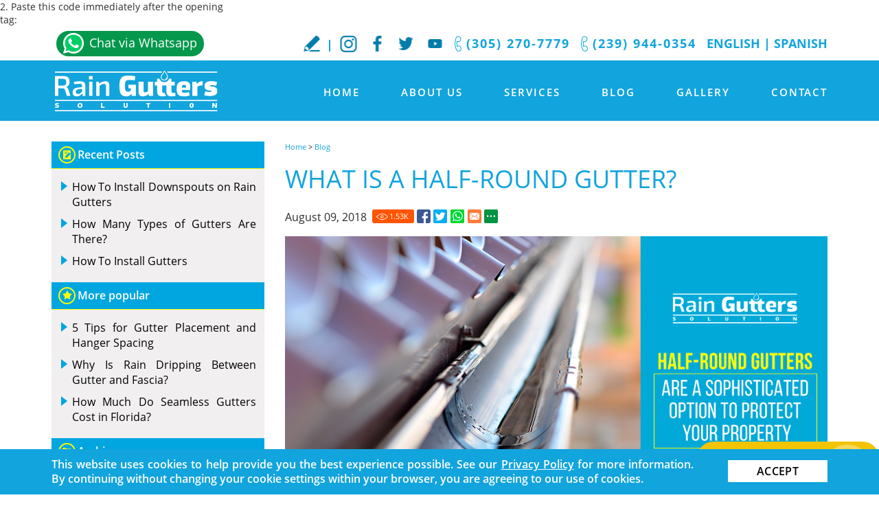

--- FILE ---
content_type: text/html
request_url: https://www.raingutterssolution.com/blog/what-is-a-half-round-gutter/
body_size: 11951
content:
<!DOCTYPE html PUBLIC "-//W3C//DTD XHTML 1.0 Transitional//EN" "http://www.w3.org/TR/xhtml1/DTD/xhtml1-transitional.dtd">
<html lang="en">
<head>
<title>What is a Half-Round Gutter?</title>
<meta http-equiv="Content-Type" content="text/html; charset=iso-8859-1" />
<meta name="viewport" content="width=device-width, initial-scale=1.0">
<meta name="keywords" content="what is a half-round gutter?" />
<meta name="description" content="Thinking of having a rain gutter installation? Half-round gutters are great option to protect your home against water damages. Click to read more!" />
<link rel="canonical" href="https://www.raingutterssolution.com/blog/what-is-a-half-round-gutter/" />
<meta name="ROBOTS" content="NOODP" />
<meta name="GOOGLEBOT" content="INDEX, FOLLOW" />
<meta property="og:title" content="What is a Half-Round Gutter?" />
<meta property="og:description" content="Thinking of having a rain gutter installation? Half-round gutters are great option to protect your home against water damages. Click to read more!" />
<meta property="og:site_name" content="Rain Gutters Solution" />
<meta property="og:url" content="https://www.raingutterssolution.com/blog/what-is-a-half-round-gutter/" />
<meta property="og:image" content="https://www.raingutterssolution.com/pictures/pages/127/half-round-gutter-main.jpg" />
<meta property="og:type" content="article" />
<meta name="twitter:card" content="summary" />
<meta name="twitter:title" content="What is a Half-Round Gutter?" />
<meta name="twitter:description" content="Thinking of having a rain gutter installation? Half-round gutters are great option to protect your home against water damages. Click to read more!" />
<meta name="twitter:image" content="https://www.raingutterssolution.com/pictures/pages/127/half-round-gutter-main.jpg" />
<link rel="shortcut icon" type="image/x-icon" href="/images/favicon.ico" />
<link rel="icon" type="image/x-icon" href="/images/favicon.ico"/>
<meta name="viewport" content="width=device-width, initial-scale=1.0">
<link href="/css/main.css" rel="stylesheet" type="text/css">
<link href="/css/blog.css" rel="stylesheet" type="text/css">
<script language="javascript" type="text/javascript" src="/jss/wfyr.js"></script>
<script language="javascript" type="text/javascript" src="/jss/wfys.js" defer></script>
<script language="javascript" type="text/javascript" src="/js/main.js" defer></script>
<script language="javascript" type="text/javascript" src="/js/popupjs.js" defer></script>
<!-- Global site tag (gtag.js) - Google Analytics -->
<script async src="https://www.googletagmanager.com/gtag/js?id=UA-71499429-1"></script>
<script>
  window.dataLayer = window.dataLayer || [];
  function gtag(){dataLayer.push(arguments);}
  gtag('js', new Date());

  gtag('config', 'UA-71499429-1');
</script>

<!-- Google tag (gtag.js) -->
<script async src="https://www.googletagmanager.com/gtag/js?id=G-93Q8PH6VW4"></script>
<script>
  window.dataLayer = window.dataLayer || [];
  function gtag(){dataLayer.push(arguments);}
  gtag('js', new Date());

  gtag('config', 'G-93Q8PH6VW4');
</script>

<!-- Google Tag Manager -->
<script>(function(w,d,s,l,i){w[l]=w[l]||[];w[l].push({'gtm.start':
new Date().getTime(),event:'gtm.js'});var f=d.getElementsByTagName(s)[0],
j=d.createElement(s),dl=l!='dataLayer'?'&l='+l:'';j.async=true;j.src=
'https://www.googletagmanager.com/gtm.js?id='+i+dl;f.parentNode.insertBefore(j,f);
})(window,document,'script','dataLayer','GTM-KZ2L79TB');</script>
<!-- End Google Tag Manager -->2. Paste this code immediately after the opening <body>
<div id='SMFB_Tag'></div>
 tag:
<!-- Google Tag Manager (noscript) -->
<noscript><iframe src="https://www.googletagmanager.com/ns.html?id=GTM-KZ2L79TB"
height="0" width="0" style="display:none;visibility:hidden"></iframe></noscript>
<!-- End Google Tag Manager (noscript) -->

<!-- Meta Pixel Code -->
<script>
!function(f,b,e,v,n,t,s)
{if(f.fbq)return;n=f.fbq=function(){n.callMethod?
n.callMethod.apply(n,arguments):n.queue.push(arguments)};
if(!f._fbq)f._fbq=n;n.push=n;n.loaded=!0;n.version='2.0';
n.queue=[];t=b.createElement(e);t.async=!0;
t.src=v;s=b.getElementsByTagName(e)[0];
s.parentNode.insertBefore(t,s)}(window, document,'script',
'https://connect.facebook.net/en_US/fbevents.js');
fbq('init', '2681700532174397');

</script>
<noscript><img height="1" width="1" style="display:none"
src="https://www.facebook.com/tr?id=2681700532174397&ev=PageView&noscript=1"
/></noscript>
<!-- End Meta Pixel Code -->

<script language='javascript' type='text/javascript'>
var gint_fnStdr_SysInfoViewLang = 1; 
var gint_fnStd_SysInfoViewLang = 1;
var gint_fnStd_SysDefaultLang = 1;
var gstr_fnStd_ServerDate = '01-22-2026'; // mm-dd-YYYY
var gstr_fnStdr_PageURL = 'blog/what-is-a-half-round-gutter/'; 
</script>
<script language='javascript' type='text/javascript'>var int_fnStdr_PageID = 127;</script>
<script language='javascript' type='text/javascript'>var str_fnStdr_FBAPageURL = 'blog/what-is-a-half-round-gutter/';</script>
<script language='javascript' type='text/javascript'>var int_fnStdr_FBAActive = 0; fnStd_SMPixelFBfbq('track', 'PageView', {}); </script>
<script language='javascript' type='text/javascript'>var int_fnStdr_CLPActive = 0;</script>
</head>
<body>
<div id='SMFB_Tag'></div>

<div class="abs-layer"></div>
<div class="cnt-video-1">
	<div class="cnt-video-2">
		<span class="lnk-close-video"></span>
		<div class="cnt-video" id="cnt-video"></div>
	</div>
</div>
<div class="header" name="top">
	<div class="newrow">
		<div class="harea">
			<span class="bylang">
				<a href="https://www.raingutterssolution.com/" title="Rain Gutters Solution South Florida" aria-label="Go to Home">English</a>
				|
				<a href="http://esp.raingutterssolution.com/" title="Spanish" aria-label="Go to Spanish">Spanish</a>
		<div class="phonetopwscompact">
			<a class="sitetelws" href="https://api.whatsapp.com/send?phone=13052707779&text=Hi, I would like to request a quote." onclick="trackOutboundLink('https://api.whatsapp.com/send?phone=13052707779&text=Hi, I would like to request a quote.'); return false;" title="Chat via Whatsapp" aria-label="Chat via Whatsapp">Chat via Whatsapp</a>
		</div>
			</span>
<a href="tel:+12399440354" title="Call Rain Gutters Solution" aria-label="Call Rain Gutters Solution" class="sitetel two" bis_skin_checked="1">(239) 944-0354</a>
			<a href="tel:+13052707779" title="Call Rain Gutters Solution" aria-label="Call Rain Gutters Solution" class="sitetel">(305) 270-7779</a>
			<div class="social">
				<a href="https://www.instagram.com/RainGuttersSolution" target="_blank" class="in"></a>
				<a href="https://www.facebook.com/RainGuttersSolution" target="_blank" class="fb"></a>
				<a href="https://twitter.com/Gutterssolution" target="_blank" class="tw"></a>
				<a href="https://www.youtube.com/channel/UCdmdqHSx2rZ5d65Rw5gLDsg" target="_blank" class="yt"></a>
			</div>
			<div class="sep"></div>
			<a href="https://www.raingutterssolution.com/write-a-review/" title="Write a Review" aria-label="Go to Write a Review" class="btn-wr" title="WriteaReview" aria-label="Go to WriteaReview">WriteaReview</a>
		<div class="phonetopws">
			<a class="sitetelws" href="https://api.whatsapp.com/send?phone=13052707779&text=Hi, I would like to request a quote." onclick="trackOutboundLink('https://api.whatsapp.com/send?phone=13052707779&text=Hi, I would like to request a quote.'); return false;" title="Chat via Whatsapp" aria-label="Chat via Whatsapp">Chat via Whatsapp</a>
		</div>
		</div>
	</div>
	<div class="harea">
		<a href="https://www.raingutterssolution.com/" title="Rain Gutters Solution South Florida" aria-label="Go to Home" class="logo"><img src="/images/template/logo.png" alt="Home" data-wis="002345"/></a>			
		<div id="menuc">
			<span class="menucompact" title="Menu" data-wct="#menu">Menu</span>
			<div class="menu" id="menu">
				<ul>
					<li><a href="https://www.raingutterssolution.com/" title="Rain Gutters Solution South Florida" aria-label="Go to Home" >Home</a></li>
					<li><a href="https://www.raingutterssolution.com/about-us/" title="About Us" aria-label="Go to About Us" >About Us</a>
						<ul>
							<li><a href="https://www.raingutterssolution.com/about-us/" title="About Us" aria-label="Go to About Us" >About Us</a></li>
							<li><a href="https://www.raingutterssolution.com/popular-tags/" title="Popular Tags" aria-label="Go to Popular Tags" >Popular Tags</a></li>
							<li><a href="/newsletter.asp" title="Join Our Newsletter" aria-label="Join Our Newsletter">Join Our Newsletter</a></li>
							<li><a href="https://www.raingutterssolution.com/write-a-review/" title="Write a Review" aria-label="Go to Write a review" >Write a review</a></li>
							<li><a href="https://www.raingutterssolution.com/testimonials/" title="Testimonials" aria-label="Go to Testimonials" >Testimonials</a></li>                                        
						</ul>
					</li>
					<li><a href="https://www.raingutterssolution.com/rain-gutter-services/" title="Rain Gutter Services" aria-label="Go to Rain Gutter Services">Services</a>
						<ul>
							<li><a href="https://www.raingutterssolution.com/rain-gutter-installation/" title="Rain Gutter Installation" aria-label="Go to Rain Gutter Installation" >Rain Gutter Installation</a></li>
							<li><a href="https://www.raingutterssolution.com/rain-gutter-repair-service/" title="Rain Gutter Repair Service" aria-label="Go to Rain Gutter Repair Service" >Rain Gutter Repair Service</a></li>
							<li><a href="https://www.raingutterssolution.com/rain-gutter-cleaning/" title="Rain Gutter Cleaning" aria-label="Go to Rain Gutter Cleaning" >Rain Gutter Cleaning</a></li>
							<li><a href="https://www.raingutterssolution.com/custom-rain-gutters/" title="Custom Rain Gutters" aria-label="Go to Custom Rain Gutters" >Custom Rain Gutters</a></li>
							<li><a href="https://www.raingutterssolution.com/commercial-rain-gutters/" title="Commercial Rain Gutters" aria-label="Go to Commercial Rain Gutters" >Commercial Rain Gutters</a></li>
							<li><a href="https://www.raingutterssolution.com/seamless-gutters-service/" title="Seamless Gutters Service" aria-label="Go to Seamless Gutters Service" >Seamless Gutters Service</a></li>
							<li><a href="https://www.raingutterssolution.com/gutter-accessories/" title="Gutter Accessories" aria-label="Go to Gutter Accessories" >Gutter Accessories</a></li>
                                                        <li><a href="https://www.raingutterssolution.com/aluminum-gutters/" title="Aluminum Gutters" aria-label="Go to Aluminum Gutters" >Aluminum Gutters</a></li>
                                                        <li><a href="https://www.raingutterssolution.com/rain-gutter-profiles/" title="Rain Gutter Profiles" aria-label="Go to Rain Gutter Profiles" >Rain Gutter Profiles</a></li>
						</ul>
					</li>
					<li><a href="https://www.raingutterssolution.com/blog/" title="Blog" aria-label="Go to Blog" >Blog</a></li>
					<li><a href="https://www.raingutterssolution.com/gallery/" title="Gallery" aria-label="Go to Gallery" >Gallery</a>
						<ul class="gl">
							<li><a href="https://www.raingutterssolution.com/image-gallery/" title="Image Gallery" aria-label="Go to Image Gallery" >Image Gallery</a></li>
							<li><a href="https://www.raingutterssolution.com/video-gallery/" title="Video Gallery" aria-label="Go to Video Gallery" >Video Gallery</a></li>
						</ul>
					</li>
					<li><a href="https://www.raingutterssolution.com/contact/" title="Contact" aria-label="Go to Contact" >Contact</a>
						<ul class="ulp">
							<li class="last"><a href="https://www.raingutterssolution.com/appointment/" title="Appointment" aria-label="Go to Appointment" >Appointment</a></li>
						</ul>
					</li>
				</ul>
			</div>
			<div class="clear"></div>
		</div>
	</div>
</div>
<div class="clear"></div>
<div class="container">
	
	<div class="carea">
		<div class="cpage">
			

<div class="col col2">
	<div class="sitepath"><a href="https://www.raingutterssolution.com/" title="Rain Gutters Solution South Florida" aria-label="Go to Home" >Home</a> > <a href="https://www.raingutterssolution.com/blog/" title="Blog" aria-label="Go to Blog" >Blog</a></div>
	<h1>What is a Half-Round Gutter?</h1>
	<div class="nsub"></div>
	<p class="date">August 09, 2018</p>
	 
<div class="socialcontainer">
        <span class="red"><div class="btnViews"><span class="ViewsNum" title="1530">1.53<span class="visitsUnit">k</span></span></div></span>
         <span class="red"><a href="https://www.raingutterssolution.com/blog/what-is-a-half-round-gutter/" title="What is a Half-Round Gutter?" target="_blank" class="btnFbShare fb-share"></a></span>
         <span class="red"><a href="https://www.raingutterssolution.com/blog/what-is-a-half-round-gutter/" title="What is a Half-Round Gutter?" target="_blank" class="btnTwShare tw-share"></a></span>
		<a class="ws-share" href="https://www.raingutterssolution.com/blog/what-is-a-half-round-gutter/" title="What is a Half-Round Gutter?" target="_blank"><span class="red ws"></span></a>
		<span class="red email" data-eshare="https://www.raingutterssolution.com/blog/what-is-a-half-round-gutter/" href="javascript:;" data-esharefsc="194252"  data-esharel="esp"></span>
		<span class="red share2">
			<span class="red wBtnShareAll" data-wct="#wBoxShareAll1"></span>
			<span class="wBoxShareAll" id="wBoxShareAll1">
				<span class="link">
					<a class="fb-share" href="https://www.raingutterssolution.com/blog/what-is-a-half-round-gutter/" title="What is a Half-Round Gutter?" target="_blank">Facebook</a>
					<a class="tw-share" href="https://www.raingutterssolution.com/blog/what-is-a-half-round-gutter/" title="What is a Half-Round Gutter?" target="_blank">Twitter</a>
					<a class="lk-share" href="https://www.raingutterssolution.com/blog/what-is-a-half-round-gutter/" title="What is a Half-Round Gutter?" target="_blank">LinkedIn</a>
					<a class="pt-share" href="https://www.raingutterssolution.com/blog/what-is-a-half-round-gutter/" title="What is a Half-Round Gutter?" target="_blank">Pinterest</a>
					<a class="ws-share" href="https://www.raingutterssolution.com/blog/what-is-a-half-round-gutter/" title="What is a Half-Round Gutter?" target="_blank">WhatsApp</a>
					<a class="ml-share" data-eshare="https://www.raingutterssolution.com/blog/what-is-a-half-round-gutter/" href="javascript:;" data-esharefsc="194252" data-esharel="esp">Correo</a>
				</span>
				<hr>
                               <span class="txt">Copy Link</span>
				<input class="wTxtLink" name="CopyShareLink1" id="wTxtLink1" type="text" value="https://www.raingutterssolution.com/blog/what-is-a-half-round-gutter/" maxlength="128" readonly="readonly">
				<span class="wCopyMsgError" id="wCopyMsgError-wTxtLink1">Your browser does not support automatic copying, please select and copy the link in the text box, then paste it where you need it.</span>
				<input type="button" class="wbtnCopyLink" value="Copy" data-wcc="wTxtLink1">
			</span>
		</span> 
    </div>
    <div class="clear"></div>

	<img src="/pictures/pages/127/half-round-gutter.jpg" alt="Half-Round Gutter Installed" title="You Can Find Half-Round Gutters in a Wide Variety of Colors, Materials, in Sections or Seamless Finish" data-wis="000045" /><br>
As its name suggests, a half-round gutter is a half-circle gutter with curled-top outer edges on both sides and in some cases in only one side. This type of gutter is very popular in Europe since half-round gutters match perfectly with the older style of the period were most of the houses were built. As well as K-style gutters, you can find half-round gutters in a wide variety of colors, in sections or seamless finish and in materials such as galvanized steel, copper, aluminum, and vinyl among others, which allow you to customize them and keep your house' elegance.<br>
<br>
Half-round gutters are a sophisticated option to protect your property against damages caused by the rainwater, whether you need to have a <a href="https://www.raingutterssolution.com/rain-gutter-installation/" title="Rain Gutter Installation" aria-label="Go to rain gutter installation" >rain gutter installation</a> or to upgrade the ones you have. Having a well-functioning gutter system free from leaks and clogs is crucial for your house to be in the best shape, this way your roof and foundations will be protected against water damages and your family will be safe as well.<br>
<br>
Are you deciding what type of gutter works best for your house? This may be a difficult task for homeowners because you can feel overwhelmed with all the diversity of materials, colors, accessories, features, and sizes that you will find in the gutter market. Choosing the most suitable rain gutter system for your property it's not only about style preferences but about structural conditions of your house and functionality. To evaluate these important aspects, it is necessary for a professional in the field to do it, this way your drainage system will be well installed, and you won't have to deal with future repairs related to a poor installation.<br>
<br>
Half-round gutters were very popular among homeowners over the past centuries as they were easy to make using basic tools and they perfectly match with the classic style, however, gutters have been fashioned by builders throughout history and it's more common to see the K-style gutters in homes of the United States. Despite this, half-round gutters are experiencing a resurgence and now they are among the best options in the rain gutter market.<br>
<br>
If you're still not convinced about half-round gutters, we present you a list of advantages that you can enjoy installing this type of rain gutters, take a look:<br>
<br>
<img src="/pictures/pages/127/half-round-gutter-customization.jpg" alt="Copper Half Round Gutter" title="Half Round Gutters Allow you Customize Them Without Affecting the Functionality  " class="left" /><p class="st">Maximum Customization</p>
If your house has an elegant curb appeal and you need to install a drainage system, half-round gutters are your best option. They bring a stylish and classic look to your property along with a high performance. Half-round gutters can fit every budget since they vary prices depending on their material, from vinyl to copper, galvanized steel and aluminum; likewise, the endless variety of the materials, colors, and sizes available; allow you to customize them without affecting their functionality.<br>
<br>
<br>
<p class="st">Durability</p>
Half-round gutters are one of the most efficient and long-lasting types in the marketplace. Their round shape with no beards allows rainwater and debris to flow freely all the way down, also letting them fill with more water than the K-style. When made of copper, aluminum or steel, half-round gutters can last for more than 20 years, with regular maintenance. They are extremely strong and less prone to rust thanks to their smooth design without edges where wetness can form.<br>
<br>
<p class="st">Seamless Option</p>
The seamless design offers the protection of a single piece of material professionally cut to the exact length that your home needs, without joints or fasteners that can sag over time and hence produce leaks to your gutter system. This also reduces the accumulation of debris that will eventually clog your gutters causing overflow. When it comes to the aesthetic look of your property, seamless gutters provide a pleasant finish to your home's curb appeal in no time with a high-quality protection, which makes it a great option for both residential and commercial buildings.<br>
<br>
<p class="st">Low Mantainance</p>
After you install your rain gutter system the most important thing to keep them in good shape is the maintenance. In the case of half-round gutters, is very easy to keep them clean and free of debris, there will be less clogging, and they are also less prone to corrosion unlike the K-style gutters. However, try not to overlook them whenever they need to be upgraded, this way you won't deal with future costly repairs.<br>
<br>
<img src="/pictures/pages/127/half-round-gutter-installation.jpg" alt="Rain Gutters Solutions Professionals Installing a Half-Round Gutter" title="Half Round Gutters are Less Prone to Corrosion" class="right" /><br>
Besides their advantages, Half-round gutters also have some drawbacks that need to be considered for homeowners when choosing their best option, like:<br>
<ul>
<li>Their price can be higher than standard gutters</li>
<li>Require professional installation</li>
<li>They are heavier than K-style<br>
</ul>
No matter what style of rain gutter you choose, you should consider having installed a drainage system if you want to keep your home in perfect condition and safeguarded from water damage that can start with a simple leak and then become a serious issue such as garden flooding, damaged foundation, insects that breed in standing water, mold, stained walls, damp walls, among others.<br>
<br>
Likewise, your family's protection is priceless so don't risk their safety unnecessarily. Look for a reliable company that ensures you the best results in rain gutter installation and ask for advice if you have doubts. At Rain Gutters Solution you will find a staff of high-skilled technicians, with a wide experience in rain gutter installation, maintenance, and repair, that will meet all your needs. We have more than 20 years in the rain gutter field, giving a high-quality service to all our customers. Do not hesitate to call us at <a href="tel:+13052707779" title="Call Rain Gutters Solution" aria-label="Call Rain Gutters Solution" class="sitetel">(305) 270-7779</a> or leave a message in our <a href="https://www.raingutterssolution.com/contact/" title="Contact" aria-label="Go to contact" >contact</a> form below. We'll be glad to assist you!<br>
<br>
If you found this article helpful then let us know in the comments section below. Likewise, feel free to share it using the share options below. Want us to cover another topic of your interest pertaining to rain gutters? If so, then like us and follow us on social media, and post to any of our social media profiles the topic you&#39;d like us to discuss: <a href="https://www.facebook.com/RainGuttersSolution" target="_blank" class="linkfb">Facebook @RainGuttersSolution</a>, <a href="https://twitter.com/Gutterssolution" target="_blank" class="linktw">Twitter @Gutterssolution</a> and <a href="https://www.instagram.com/RainGuttersSolution" target="_blank" class="link-in">Instagram @RainGuttersSolution</a>
	<br><br>
    <div class="clear"></div>
	<div class="socialcontainer">
         <span class="red"><div class="btnViews"><span class="ViewsNum" title="1530">1.53<span class="visitsUnit">k</span></span></div></span>
         <span class="red"><a href="https://www.raingutterssolution.com/blog/what-is-a-half-round-gutter/" title="What is a Half-Round Gutter?" target="_blank" class="btnFbShare fb-share"></a></span>
         <span class="red"><a href="https://www.raingutterssolution.com/blog/what-is-a-half-round-gutter/" title="What is a Half-Round Gutter?" target="_blank" class="btnTwShare tw-share"></a></span>
		<a class="ws-share" href="https://www.raingutterssolution.com/blog/what-is-a-half-round-gutter/" title="What is a Half-Round Gutter?" target="_blank"><span class="red ws"></span></a>
		<span class="red email" data-eshare="https://www.raingutterssolution.com/blog/what-is-a-half-round-gutter/" href="javascript:;" data-esharefsc="194252"  data-esharel="esp"></span>
			<span class="red share2">
			<span class="red wBtnShareAll" data-wct="#wBoxShareAll2"></span>
			<span class="wBoxShareAll" id="wBoxShareAll2">
				<span class="link">
					<a class="fb-share" href="https://www.raingutterssolution.com/blog/what-is-a-half-round-gutter/" title="What is a Half-Round Gutter?" target="_blank">Facebook</a>
					<a class="tw-share" href="https://www.raingutterssolution.com/blog/what-is-a-half-round-gutter/" title="What is a Half-Round Gutter?" target="_blank">Twitter</a>
					<a class="lk-share" href="https://www.raingutterssolution.com/blog/what-is-a-half-round-gutter/" title="What is a Half-Round Gutter?" target="_blank">LinkedIn</a>
					<a class="pt-share" href="https://www.raingutterssolution.com/blog/what-is-a-half-round-gutter/" title="What is a Half-Round Gutter?" target="_blank">Pinterest</a>
					<a class="ws-share" href="https://www.raingutterssolution.com/blog/what-is-a-half-round-gutter/" title="What is a Half-Round Gutter?" target="_blank">WhatsApp</a>
					<a class="ml-share" data-eshare="https://www.raingutterssolution.com/blog/what-is-a-half-round-gutter/" href="javascript:;" data-esharefsc="194252" data-esharel="esp">Correo</a>
				</span>
				<hr>
                                <span class="txt">Copy Link</span>
				<input class="wTxtLink" name="CopyShareLink1" id="wTxtLink1" type="text" value="https://www.raingutterssolution.com/blog/what-is-a-half-round-gutter/" maxlength="128" readonly="readonly">
				<span class="wCopyMsgError" id="wCopyMsgError-wTxtLink1">Your browser does not support automatic copying, please select and copy the link in the text box, then paste it where you need it.</span>
				<input type="button" class="wbtnCopyLink" value="Copy" data-wcc="wTxtLink1">
			</span>
		</span> 
    </div>

	<div class="blog-footer">
		<div class="category"><b>Categories:</b> <a class="ncatsentry" href="https://www.raingutterssolution.com/blog/category/rain-gutter-installation/rain-gutter-installation-service/" title="Rain Gutter Installation Service">Rain Gutter Installation Service</a></div>
		<br/>
		
		
		
		<span class="title">Don't Miss These Other the Most Read Articles</span>
		<div class="blog-cnt">
<div class="cpost cpost1">
	<div class="npic"><img src="/pictures/pages/137/gutter-placement-and-hanger-spacing-main.jpg" alt="Gutter Placement And Hanger Spacing Man Installing Rain Gutter System" title="Gutter Placement And Hanger Spacing Must Be Able to Hold the Structure in Its Place"/></div>
	<div class="text"><a href="https://www.raingutterssolution.com/blog/5-tips-for-gutter-placement-and-hanger-spacing/" title="5 Tips for Gutter Placement and Hanger Spacing" aria-label="Go to 5 Tips for Gutter Placement and Hanger Spacing">5 Tips for Gutter Placement and Hanger Spacing</a></div>
</div>

<div class="cpost cpost2">
	<div class="npic"><img src="/pictures/pages/209/why-is-rain-dripping-between-gutter-and-fascia-main.jpg" alt="Rain Gutter Dripping" /></div>
	<div class="text"><a href="https://www.raingutterssolution.com/blog/why-is-rain-dripping-between-gutter-and-fascia/" title="Why Is Rain Dripping Between Gutter and Fascia?" aria-label="Go to Why Is Rain Dripping Between Gutter and Fascia?">Why Is Rain Dripping Between Gutter and Fascia?</a></div>
</div>

<div class="cpost cpost3">
	<div class="npic"><img src="/pictures/pages/226/how-much-do-seamless-gutters-cost-in-florida-main.jpg" alt="Seamless Gutter Installed in Florida House" /></div>
	<div class="text"><a href="https://www.raingutterssolution.com/blog/how-much-do-seamless-gutters-cost-in-florida/" title="How Much Do Seamless Gutters Cost in Florida?" aria-label="Go to How Much Do Seamless Gutters Cost in Florida?">How Much Do Seamless Gutters Cost in Florida?</a></div>
</div>

<div class="cpost cpost4">
	<div class="npic"><img src="/pictures/pages/112/custom-rain-gutters-downspout-main.jpg" alt="Custom Rain Gutters and Downspouts " title="You can Add Gutters Accessories to your Custom Rain Gutters" /></div>
	<div class="text"><a href="https://www.raingutterssolution.com/blog/downspout-extensions-why-they-are-important-for-your-home/" title="Downspout Extensions: Why They Are Important for Your Home" aria-label="Go to Downspout Extensions: Why They Are Important for Your Home">Downspout Extensions: Why They Are Important for Your Home</a></div>
</div>
</div>
		<div class="clear"></div>
	</div>
	<div class="clear"></div>
	<div class='coment'>
	<form action='/comments.asp' method='post'>
		
		
		<div class='comentHeader'>
			<span class="title">Leave your Comment</span>
			<div class='countComent'><span>Comments</span> 0</div>
		</div>
		<div class='areaComment'>
			<textarea name='comentText' class='comentText' placeholder='Write your comment here...' resize:none></textarea>
			<div class='sendComment'><button type='submit' disabled>Comment</button></div>	
		</div>
		<input type='hidden' value='20' name='commentElementType'><input type='hidden' value='127' name='commentPageID'>
		<input type='hidden' value='0' name='commentPageType'>
		<input type='hidden' value='0' name='commentPageAux' >
		<div class="comentfoot">
            <div class="login">To comment you must first <a href="/register.asp" class="clogin">Register </a> or <a href="/login.asp" class="clogin"> Login</a></div>            
		</div>
        <div class="clear"></div>
		
	</form>
</div>
	<div class="clear"></div>
	
</div>
<div class="col col1">
	<div class="sidebar">
		<div class="widgetBlog bordertop">
			<span class="rpost icon1">Recent Posts</span>
			<ul>
				
<li><a href="https://www.raingutterssolution.com/blog/how-to-install-downspouts-on-rain-gutters/" title="How To Install Downspouts on Rain Gutters" aria-label="Go to How To Install Downspouts on Rain Gutters" > How To Install Downspouts on Rain Gutters </a></li>

<li><a href="https://www.raingutterssolution.com/blog/how-many-types-of-gutters-are-there/" title="How Many Types of Gutters Are There?" aria-label="Go to How Many Types of Gutters Are There?" > How Many Types of Gutters Are There? </a></li>

<li><a href="https://www.raingutterssolution.com/blog/how-to-install-gutters/" title="How To Install Gutters" aria-label="Go to How To Install Gutters" > How To Install Gutters </a></li>

			</ul>
		</div>
		<div class="widgetBlog">
			<span class="rpost icon2">More popular</span>
			<ul>
				
<li><a href="https://www.raingutterssolution.com/blog/5-tips-for-gutter-placement-and-hanger-spacing/" title="5 Tips for Gutter Placement and Hanger Spacing" aria-label="Go to 5 Tips for Gutter Placement and Hanger Spacing" > 5 Tips for Gutter Placement and Hanger Spacing </a></li>

<li><a href="https://www.raingutterssolution.com/blog/why-is-rain-dripping-between-gutter-and-fascia/" title="Why Is Rain Dripping Between Gutter and Fascia?" aria-label="Go to Why Is Rain Dripping Between Gutter and Fascia?" > Why Is Rain Dripping Between Gutter and Fascia? </a></li>

<li><a href="https://www.raingutterssolution.com/blog/how-much-do-seamless-gutters-cost-in-florida/" title="How Much Do Seamless Gutters Cost in Florida?" aria-label="Go to How Much Do Seamless Gutters Cost in Florida?" > How Much Do Seamless Gutters Cost in Florida? </a></li>

			</ul>
		</div>
		<div class="widgetBlog archive">
			<span class="rpost icon3">Archive</span>
			<ul>
				
                <li data-wfybo="1">2023 <em>(6)</em><ul><li><a href="https://www.raingutterssolution.com/blog/d/2023/04/">April <em>(2)</em></a></li><li><a href="https://www.raingutterssolution.com/blog/d/2023/03/">March <em>(2)</em></a></li>
<li><a href="https://www.raingutterssolution.com/blog/d/2023/02/">February <em>(2)</em></a></li>
</ul></li><li data-wfybo="1">2022 <em>(47)</em><ul><li><a href="https://www.raingutterssolution.com/blog/d/2022/12/">December <em>(4)</em></a></li>
<li><a href="https://www.raingutterssolution.com/blog/d/2022/11/">November <em>(3)</em></a></li>
<li><a href="https://www.raingutterssolution.com/blog/d/2022/10/">October <em>(4)</em></a></li>
<li><a href="https://www.raingutterssolution.com/blog/d/2022/09/">September <em>(4)</em></a></li>
<li><a href="https://www.raingutterssolution.com/blog/d/2022/08/">August <em>(4)</em></a></li>
<li><a href="https://www.raingutterssolution.com/blog/d/2022/07/">July <em>(4)</em></a></li>
<li><a href="https://www.raingutterssolution.com/blog/d/2022/06/">June <em>(4)</em></a></li>
<li><a href="https://www.raingutterssolution.com/blog/d/2022/05/">May <em>(4)</em></a></li>
<li><a href="https://www.raingutterssolution.com/blog/d/2022/04/">April <em>(4)</em></a></li>
<li><a href="https://www.raingutterssolution.com/blog/d/2022/03/">March <em>(4)</em></a></li>
<li><a href="https://www.raingutterssolution.com/blog/d/2022/02/">February <em>(4)</em></a></li>
<li><a href="https://www.raingutterssolution.com/blog/d/2022/01/">January <em>(4)</em></a></li>
</ul></li><li data-wfybo="1">2021 <em>(47)</em><ul><li><a href="https://www.raingutterssolution.com/blog/d/2021/12/">December <em>(3)</em></a></li>
<li><a href="https://www.raingutterssolution.com/blog/d/2021/11/">November <em>(2)</em></a></li>
<li><a href="https://www.raingutterssolution.com/blog/d/2021/10/">October <em>(4)</em></a></li>
<li><a href="https://www.raingutterssolution.com/blog/d/2021/09/">September <em>(4)</em></a></li>
<li><a href="https://www.raingutterssolution.com/blog/d/2021/08/">August <em>(4)</em></a></li>
<li><a href="https://www.raingutterssolution.com/blog/d/2021/07/">July <em>(5)</em></a></li>
<li><a href="https://www.raingutterssolution.com/blog/d/2021/06/">June <em>(4)</em></a></li>
<li><a href="https://www.raingutterssolution.com/blog/d/2021/05/">May <em>(4)</em></a></li>
<li><a href="https://www.raingutterssolution.com/blog/d/2021/04/">April <em>(4)</em></a></li>
<li><a href="https://www.raingutterssolution.com/blog/d/2021/03/">March <em>(5)</em></a></li>
<li><a href="https://www.raingutterssolution.com/blog/d/2021/02/">February <em>(4)</em></a></li>
<li><a href="https://www.raingutterssolution.com/blog/d/2021/01/">January <em>(4)</em></a></li>
</ul></li><li data-wfybo="1">2020 <em>(13)</em><ul><li><a href="https://www.raingutterssolution.com/blog/d/2020/12/">December <em>(5)</em></a></li>
<li><a href="https://www.raingutterssolution.com/blog/d/2020/11/">November <em>(4)</em></a></li>
<li><a href="https://www.raingutterssolution.com/blog/d/2020/10/">October <em>(2)</em></a></li>
<li><a href="https://www.raingutterssolution.com/blog/d/2020/09/">September <em>(2)</em></a></li>
</ul></li><li data-wfybo="1">2019 <em>(9)</em><ul><li><a href="https://www.raingutterssolution.com/blog/d/2019/04/">April <em>(2)</em></a></li>
<li><a href="https://www.raingutterssolution.com/blog/d/2019/03/">March <em>(3)</em></a></li>
<li><a href="https://www.raingutterssolution.com/blog/d/2019/02/">February <em>(2)</em></a></li>
<li><a href="https://www.raingutterssolution.com/blog/d/2019/01/">January <em>(2)</em></a></li>
</ul></li><li data-wfybo="1">2018 <em>(28)</em><ul><li><a href="https://www.raingutterssolution.com/blog/d/2018/12/">December <em>(4)</em></a></li>
<li><a href="https://www.raingutterssolution.com/blog/d/2018/11/">November <em>(4)</em></a></li>
<li><a href="https://www.raingutterssolution.com/blog/d/2018/10/">October <em>(1)</em></a></li>
<li><a href="https://www.raingutterssolution.com/blog/d/2018/09/">September <em>(4)</em></a></li>
<li><a href="https://www.raingutterssolution.com/blog/d/2018/08/">August <em>(4)</em></a></li>
<li><a href="https://www.raingutterssolution.com/blog/d/2018/07/">July <em>(3)</em></a></li>
<li><a href="https://www.raingutterssolution.com/blog/d/2018/06/">June <em>(1)</em></a></li>
<li><a href="https://www.raingutterssolution.com/blog/d/2018/05/">May <em>(1)</em></a></li>
<li><a href="https://www.raingutterssolution.com/blog/d/2018/04/">April <em>(2)</em></a></li>
<li><a href="https://www.raingutterssolution.com/blog/d/2018/03/">March <em>(1)</em></a></li>
<li><a href="https://www.raingutterssolution.com/blog/d/2018/02/">February <em>(1)</em></a></li>
<li><a href="https://www.raingutterssolution.com/blog/d/2018/01/">January <em>(2)</em></a></li>
</ul></li><li data-wfybo="1">2017 <em>(31)</em><ul><li><a href="https://www.raingutterssolution.com/blog/d/2017/12/">December <em>(3)</em></a></li>
<li><a href="https://www.raingutterssolution.com/blog/d/2017/11/">November <em>(4)</em></a></li>
<li><a href="https://www.raingutterssolution.com/blog/d/2017/10/">October <em>(2)</em></a></li>
<li><a href="https://www.raingutterssolution.com/blog/d/2017/09/">September <em>(3)</em></a></li>
<li><a href="https://www.raingutterssolution.com/blog/d/2017/08/">August <em>(2)</em></a></li>
<li><a href="https://www.raingutterssolution.com/blog/d/2017/07/">July <em>(3)</em></a></li>
<li><a href="https://www.raingutterssolution.com/blog/d/2017/06/">June <em>(3)</em></a></li>
<li><a href="https://www.raingutterssolution.com/blog/d/2017/05/">May <em>(2)</em></a></li>
<li><a href="https://www.raingutterssolution.com/blog/d/2017/04/">April <em>(3)</em></a></li>
<li><a href="https://www.raingutterssolution.com/blog/d/2017/03/">March <em>(3)</em></a></li>
<li><a href="https://www.raingutterssolution.com/blog/d/2017/02/">February <em>(3)</em></a></li>
</ul></li><li data-wfybo="1">2016 <em>(9)</em><ul><li><a href="https://www.raingutterssolution.com/blog/d/2016/09/">September <em>(1)</em></a></li>
<li><a href="https://www.raingutterssolution.com/blog/d/2016/08/">August <em>(1)</em></a></li>
<li><a href="https://www.raingutterssolution.com/blog/d/2016/07/">July <em>(2)</em></a></li>
<li><a href="https://www.raingutterssolution.com/blog/d/2016/06/">June <em>(3)</em></a></li>
<li><a href="https://www.raingutterssolution.com/blog/d/2016/05/">May <em>(2)</em></a></li>
</ul></li>

			</ul>
		</div>
		<div class="widgetBlog">
			<span class="rpost">Categories</span>
			<ul>
				<li class="more"><a href="https://www.raingutterssolution.com/blog/category/rain-gutter-cleaning/" title="Blog Posts About Rain Gutter Cleaning">Rain Gutter Cleaning <em>(24)</em></a></li><li class="more"><a href="https://www.raingutterssolution.com/blog/category/rain-gutter-installation/" title="Blog Posts About Rain Gutter Installation">Rain Gutter Installation <em>(74)</em></a></li><li class="more"><a href="https://www.raingutterssolution.com/blog/category/custom-rain-gutters/" title="Blog Posts About Custom Rain Gutters">Custom Rain Gutters <em>(6)</em></a></li><li class="more"><a href="https://www.raingutterssolution.com/blog/category/downspouts/" title="Blog Posts About Downspouts">Downspouts <em>(9)</em></a></li><li class="more"><a href="https://www.raingutterssolution.com/blog/category/rain-gutter-repair/" title="Blog Posts About Rain Gutter Repair">Rain Gutter Repair <em>(18)</em></a></li><li class="more"><a href="https://www.raingutterssolution.com/blog/category/types-of-gutters/" title="Blog Posts About Types of Gutters">Types of Gutters <em>(39)</em></a></li><li class="more"><a href="https://www.raingutterssolution.com/blog/category/hurricane-shutters/" title="Blog Posts About Hurricane Shutters">Hurricane Shutters <em>(1)</em></a></li><li class="more"><a href="https://www.raingutterssolution.com/blog/category/commercial-gutters/" title="Blog Posts About Commercial Gutters">Commercial Gutters <em>(5)</em></a></li><li class="more"><a href="https://www.raingutterssolution.com/blog/category/rain-gutter-accessories/" title="Blog Posts About Rain Gutter Accessories">Rain Gutter Accessories <em>(13)</em></a></li>

			</ul>
		</div>
	</div>
</div>
<!--<br>-->

		</div>
	</div>
	
</div>
<div class="clear"></div>
<div class="footer">
	<a class="cuote" href="https://www.raingutterssolution.com/get-a-quote/" title="Get a Quote" aria-label="Go to Get a Quote">Get a <b>FREE Quote</b></a>
	<div class="farea">
		<div class="fcols">
			<div class="col2">
				<div class="ttl">Contact Us</div>
				<div class="tlbox">
					To contact us either call our phone number shown above or fill out the form below.
					<div class="clear"></div>
					<div class="fform">
						<form action="/form.asp" method="post" name="Contact">
							<input type="hidden" name="param_title" value="Your Submission has been successfully received">
							<input type="hidden" name="param_subject" value="Contact Us Submission">
							<input type="hidden" name="param_email" value="2">
							<input name="FSCheck" type="hidden" value="194252"/>
							<input name="Name" placeholder="Name" type="text" value="" size="39" maxlength="128"/>
							<input name="Phone Number" placeholder="Phone Number" type="text" value="" size="39" maxlength="128"/>
							<input name="Email" placeholder="E-mail" type="text" value="" size="39" maxlength="128"/>
							<textarea name="Message" placeholder="Write your message" cols="30" rows="8"></textarea>
							<div class="security">
								<input class="submit" type="submit" name="submit" value="Send"/>
								<input class="code" name="SecurityCode" type="text" value="" size="8" maxlength="8"/>
								<span>Enter code <b>194252</b></span>
								<div class="clear"></div>
							</div>
						</form>
					</div>
				</div>
			</div>
			<div class="clear"></div>
		</div>        
	</div>
<div class="flinks">
	<a href="https://www.raingutterssolution.com/" title="Rain Gutters Solution South Florida" aria-label="Go to Home" class="fst">Home</a>
	<a href="https://www.raingutterssolution.com/about-us/" title="About Us" aria-label="Go to About Us" >About Us</a>
	<a href="https://www.raingutterssolution.com/rain-gutter-services/" title="Rain Gutter Services" aria-label="Go to Rain Gutter Services">Services</a>
	<a href="https://www.raingutterssolution.com/gallery/" title="Gallery" aria-label="Go to Gallery" >Gallery</a>
	<a href="https://www.raingutterssolution.com/contact/" title="Contact" aria-label="Go to Contact" >Contact</a>     
	<a href="/sitemap/" title="Sitemap" aria-label="Go to sitemap">Sitemap</a>
	<a class="last" href="javascript:addToFavorites('https://www.raingutterssolution.com', 'Rain Gutters Solution', 'Sorry! Your browser does not support this function.');" title="Bookmark Us" aria-label="Go to Bookmark Us" rel="nofollow">Bookmark Us</a>
	<a href="#top" data-wsn="1" title="Go Top" aria-label="Go Top" class="up">Top</a>
</div>
<div class="clear"></div>
<div class="exfoot">
	<div class="earea">
		Copyright &copy; 1995 - 2026 Rain Gutters Solution. All Rights Reserved.
		<p class="wfy"><a href="https://www.webfindyou.com/seo-website/" title="SEO Website" aria-label="SEO Website (opens in a New Tab)" target="_blank" rel="nofollow">SEO Website</a> by <a href="https://www.webfindyou.com/" title="WebFindYou" aria-label="WebFindYou (opens in a New Tab)" target="_blank" rel="nofollow">WebFindYou</a></p>
	</div>
</div>
</div>


<!--Ws Button-->
<!--<div class="ws">
<div> 
<a class="btn-ws" href="https://wfy.cc/01i" title="" onclick="trackOutboundLink('https://api.whatsapp.com/send?phone=13052707779&text=Hi, I would like to request a quote.'); return false" target="_blank">
</a> 
</div>
</div>-->
<!--<div class="popup-layer"></div>
<div class="popup">
	<a href="tel:+13052707779"><img src="/images/site/bg-popup.jpg" data-wis="000044"></a>
	<div class="close"></div>
</div>-->
<!--Ws Button-->

<div class="bannTxt">
    <div class="bannArea">
<span class="txt">
This website uses cookies to help provide you the best experience possible. See our <a href="https://www.raingutterssolution.com/privacy-policy/" title="Privacy Policy" aria-label="Go to Privacy Policy" >Privacy Policy</a> for more information. By continuing without changing your cookie settings within your browser, you are agreeing to our use of cookies. 
</span>
<div class="close">Accept</div>
    </div>
        </div>
<!--<br>-->


</body>
</html>

--- FILE ---
content_type: text/css
request_url: https://www.raingutterssolution.com/css/blog.css
body_size: 2898
content:
.carea {max-width:1130px; padding:30px 20px 30px 20px; width:auto;}
.cpage {overflow:hidden; padding:0;}
.res720 .carea {padding:30px 20px 30px; width:auto;}
.res480 .carea {padding:20px;width:auto;}
.res320 .carea {padding:20px 10px;width:auto;}

/* side bar */
.sidebar {background:#f1eff0;}
.sidebar .widgetBlog ul {padding-left:30px; margin:10px 12px 0px 0px; padding-bottom:15px; list-style-image:url('/images/site/arrow.png');}
.sidebar .widgetBlog.archive ul li {font-weight:700;}
.sidebar .widgetBlog.archive ul li li {font-weight:400;}
.sidebar .widgetBlog ul li a {color:#000; padding:5px 0; display:block;}
.sidebar .widgetBlog .rpost {display:block; padding:6px 6px 6px 38px; background-color:#01a6e0; color:#fff; font-weight:600; line-height:27px; border-bottom:solid 1px #fffc00;}
.sidebar .widgetBlog .rpost.icon1 {background:url('/images/site/icon-post-recientes.png') 10px center #01a6e0 no-repeat;}
.sidebar .widgetBlog .rpost.icon2 {background:url('/images/site/icon-mas-populares.png') 10px center #01a6e0 no-repeat;}
.sidebar .widgetBlog .rpost.icon3 {background:url('/images/site/icon-archivos.png') 10px center #01a6e0 no-repeat;}
.sidebar .widgetBlog .rpost.icon4 {background:url('/images/site/icon-categorias.png') 10px center #01a6e0 no-repeat;}

/* Cols */
.col {float:right;}
.col.col2 {width:790px; margin:0 0 0 30px;}
.col.col1 {width:310px;}
.res940 .col.col1 {width:27%;}
.res940 .col.col2 {width:70%; margin:0 0 0 20px;}
.res720 .col.col1 {width:auto; margin-top:20px; float:none;}
.res720 .col.col2 {width:auto; margin:0; overflow:hidden; float:none;}
.res480 .col.col1 {width:100%; margin-top:20px; float:none;}
.res480 .col.col2 {width:auto; margin:0; float:none;}
.res480 .col {float:none; overflow:hidden;}
.res320 .col.col1 {width:100%; margin-top:20px;}
.res320 .col.col2 {width:100%; margin:0;}
.res320 .col {overflow:hidden; float:none;}

/* Class Images */
.carea img {display:block; margin:0px auto; max-width:100%; height:auto;}
.carea img.left {float:left; margin:0px 25px 15px 0px; max-width:100%; height:auto; width:auto;}
.carea img.right {float:right; margin:0px 0px 15px 25px; max-width:100%; height:auto; width:auto;}
.carea iframe {display:block; margin:0px auto; max-width:100%;}
.carea iframe.i-left {float:left; margin:5px 25px 25px 0px; max-width:50%;}
.carea iframe.i-right {float:right; margin:5px 0px 25px 25px; max-width:50%;}
.res940 .carea img {max-width:100%;}
.res480 .carea img.left {position:static; display:block; float:none; margin:10px auto; max-width:100%; height:auto;}
.res480 .carea img.right {display:block; float:none; margin:10px auto; max-width:100%; height:auto; position:static;}
.res480 .carea iframe.i-left {float:none; margin:0px auto 10px; max-width:100%;}
.res480 .carea iframe.i-right {float:none; margin:0px auto 10px; max-width:100%;}
.res320 .carea img.left {position:static; display:block; float:none; margin:10px auto; max-width:100%; height:auto;}
.res320 .carea img.right {position:static; display:block; float:none; margin:10px auto; max-width:100%; height:auto;}
.res320 .carea iframe.i-left {float:none; margin:0px auto 10px; max-width:100%;}
.res320 .carea iframe.i-right {float:none; margin:0px auto 10px; max-width:100%;}
/* Class Images End */
/* comments */
.container .login {color:#5c5b5c; margin:10px 0 0;}
.container .coment {float:left; width:100%; margin:10px 0;}
.container .comentHeader {position:relative; overflow:hidden; margin:0;}
.container .comentHeader .title {float:left;font-size:30px;line-height:inherit;height:auto;line-height:30px;font-weight:700;text-align:left;}
.container .sendComment button {background:#0084ff;border:0;padding:10px;width:150px;border-radius:5px;float:right;margin:10px 0 0;color:#fff;font-weight:300;text-transform:uppercase;cursor:pointer;z-index:999;}
.container .sendComment button:hover {background:#cacbcd;}
.container textarea.comentText {background:none;border:solid 1px #0084ff;border-radius:5px;display:block;width:96.59%;padding:10px;min-height:76px;color:#666;font-family:'Open Sans', sans-serif;font-size:16px;}
.container .comentHeader .countComent {float:right;color:#000;font-size:16px;line-height:51px;}
.container .login a {font-weight:600;}
.container .coments {overflow:hidden; margin:0;}
.container .listheader {color:#666;border-bottom:solid 1px #0084ff;padding-bottom:5px;}
.container span.dateComent {margin:0 0 0 10px;font-weight:400;font-size:15px;color:#262626;}
.container span.name {color:#000; font-size:18px; margin:0 10px 0 0;}
.res720 .comentfoot {width:200px;}
.res480 .coment {float:none;}
.res480 .container .sendComment button {width:130px;}
.res480 .container textarea.comentText {width:94%;}
.res480 .container .coments {padding:0; margin-bottom:15px;}
.res480 .comentfoot {margin:20px 0 20px; clear:both;}
.res320 .container .coment {padding:0 10px; float:none; width:auto; margin:0;}
.res320 .container .comentHeader .title {float:left;font-size:24px;line-height:30px;}
.res320 .comentfoot {margin:20px 0 20px; clear:both;}
.res320 .container .coments {padding:0; margin-bottom:15px;}
.containerList p {text-align:justify;}
.res320 .container textarea.comentText {width:90%;}
.res320 .container .comentHeader .countComent {float:left; width:100%; line-height:30px;}
.res320 .container .sendComment button {float:right; margin:10px 10px 0 0;}
/* BLOG FOOTER START */
.blog-footer {clear:both;}
.blog-footer span.title {font-size:25px;line-height:normal;margin:0 0 20px;display:block;}
.blog-footer .blog-cnt {overflow:hidden; margin:0px auto;}
.blog-footer .blog-cnt .cpost {float:left; width:180px; margin-left:9px;}
.blog-footer .blog-cnt .cpost.cpost1 {margin-left:0px;}
.blog-footer .blog-cnt .cpost .npic {display:block;}
.blog-footer .blog-cnt .cpost .npic img {margin:0px auto;}
.blog-footer .blog-cnt .cpost .text {text-transform:uppercase; color:#13293a; font-size:16px; text-align:left; margin-top:13px;}
.blog-footer .blog-cnt .cpost .text a {text-transform:none;}
.blog-footer .blog-cnt .cpost .text a:hover {text-decoration:underline;}
.res940 .blog-footer .blog-cnt {width:615px;}
.res940 .blog-footer .blog-cnt .cpost {width:298px;margin:0 4px 10px;min-height:290px;}
.res720 .blog-footer .blog-cnt {width:680px;}
.res720 .blog-footer .blog-cnt .cpost {width:159px;margin:0 5px 10px;min-height:291px;}
.res480 .blog-footer .blog-cnt {width:440px;}
.res480 .blog-footer .blog-cnt .cpost {margin:0px 10px 15px 10px;width:200px;min-height:240px;}
.res320 .blog-footer .blog-cnt {width:280px;}
.res320 .blog-footer .blog-cnt .cpost {margin:0px 0px 15px 0px;width:280px;}


/*Social Share Buttom*/
.fb-like .fb_iframe_widget span {margin:0px !important; padding:0px !important;}
#fb-root,.fb-like {display:inline;}
.socialcontainer {display:block; *clear:both;height:20px;margin:0px 1px 19px 0px;float:left;}

.date {width:auto; float:left;  margin:0px 8px 10px 0px;}
.socialcontainer .red {float:left;display:block;width:auto; vertical-align:top; margin:0px 4px 0px 0px;}
.socialcontainer .red.share2 {position:relative;}
.socialcontainer .red.wBtnShareAll {background:url(/images/template/share2-all-small.png) center no-repeat; height:20px; width:20px; cursor:pointer; margin:0px;}
.socialcontainer .red.wBtnShareAll:hover {}
.socialcontainer .wBoxShareAll {position:absolute;top:23px;width:120px;background:#eee;padding:10px;border:1px solid #b9b9b9;z-index:99;display:none;margin:0px;}
.socialcontainer .wBoxShareAll .wTxtLink {width:119px;margin:5px 0px 6px;border:none;height:20px;}
.socialcontainer .wBoxShareAll .txt {display:block;}
.socialcontainer .wBoxShareAll .wCopyMsgError {font-size:11px; display:block; text-align:left; color:#C30000; margin-bottom:5px;}
.socialcontainer .link a {display:block;padding-left:30px;width:20px;height:20px;line-height:23px;margin-bottom:5px;color:#000;}
.socialcontainer .link a.fb-share {background:url(/images/site/fb.png) left no-repeat;}
.socialcontainer .link a.tw-share {background:url(/images/site/tw.png) left no-repeat;}
.socialcontainer .link a.lk-share {background:url(/images/site/lik.png) left no-repeat;}
.socialcontainer .link a.gp-share {background:url(/images/site/gp.png) left no-repeat;}
.socialcontainer .link a.pt-share {background:url(/images/site/pt.png) left no-repeat;}
.socialcontainer .link a.ws-share {background:url(/images/site/ws.jpg) left no-repeat;}
.socialcontainer .link a.ml-share {background:url(/images/site/mail.jpg) left no-repeat;}

.socialcontainer .red.ws {background:url(/images/site/ws.jpg) center no-repeat; height:20px; width:22px;}
.socialcontainer .red.ws:hover {background:url(/images/site/ws-h.jpg) center no-repeat;}
.socialcontainer .red.email {background:url(/images/site/mail.jpg) center no-repeat; height:20px; width:20px; cursor:pointer;}
.socialcontainer .red.email:hover {background:url(/images/site/mail-h.jpg) center no-repeat;}
.socialcontainer .red.google {display:block; width:33px; overflow:hidden;}
.socialcontainer .google div {width:auto; display:block;}
.socialcontainer.coments {float:right;}
.socialcontainer .google div iframe {width:200px;}
.socialcontainer .redp {margin:0px 10px 0px 0px; padding:0; float:left;}
/*Social Share Buttom End*/

.res940 .socialcontainer {}
.res720 .socialcontainer {float:left;margin:0px;width:305px;}
.res480 .socialcontainer {height:20px;margin:0px 8px;}
.res480 t .socialcontainer .redp {padding:5px;}

.res320 .socialcontainer {margin-bottom:0;display:block;overflow:visible;}
.res320 .socialcontainer .red {margin-bottom:8px;}
.res320 .socialcntitems .red.google {width:33px; overflow:hidden;}
.res320 .socialcontainer .wBoxShareAll {right:1px;}
/* Views */
.btnViews {border-radius:3px; color:#fff; font-size:10px; display:block; height:20px; width:61px; line-height:20px; background:#FF5402 url(/images/template/view-icon.png) 6px 50% no-repeat; font-size:11px;}
.btnViews .ViewsNum {display:block;height:20px;width:32px;margin-left:23px;text-align:center;color:#fff;}
.btnViews .ViewsNum .visitsUnit {text-transform:uppercase;color:#fff;}
.btnFbShare {display:block; height:20px; width:20px; background:url(/images/site/fb.png);}
.btnTwShare {display:block; height:20px; width:20px; background:url(/images/site/tw.png);}

/*Cuadros comparativos*/
/*Cuadros comparativos*/
.container .comp{position:relative; margin:auto; overflow:hidden; line-height:25px;}
.container .comp .col{border:1px solid #000;float:left;width:49%;min-height:410px;border-right:none;}
.container .comp.two .col {min-height:308px;}
.container .comp .col b{width:100%; display:block; text-align:center; background:#12a4dd; color:#FFF;}
.container .comp .col b{width:100%;display:block;text-align:center;background:#12a4dd;color:#FFF;font-size:23px;}
.container .comp .col ul{width:80%;}
.res940 .container .comp .col{min-height:460px;}
.res720 .container .comp .col{min-height:460px;}
.res480 .container .comp .col{width:99%;clear:both;height:auto;min-height:auto;border-bottom:none;}
.res320 .container .comp .col{width:99%;height:auto;min-height:auto;border-bottom:none;}
.container .comp div.col:last-child{border-right:1px solid #000;}
.res480 .container .comp div.col{border-right:1px solid #000;}
.res480 .container .comp div.col:last-child{border-bottom:1px solid #000;}
.res320 .container .comp div.col{border-right:1px solid #000;}
.res320 .container .comp div.col:last-child{border-bottom:1px solid #000;}